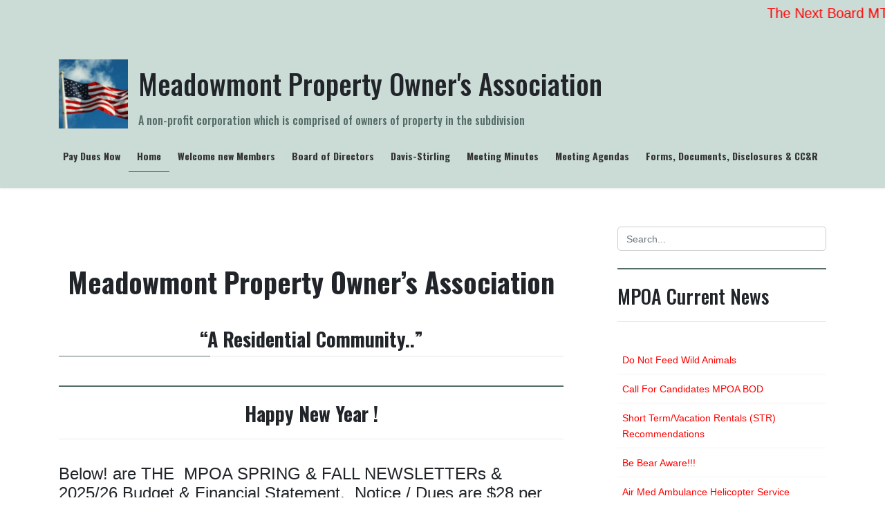

--- FILE ---
content_type: text/html; charset=UTF-8
request_url: https://meadowmontpoa.com/
body_size: 15621
content:
<!DOCTYPE html>
<html lang="en">
<head>
<meta charset="utf-8">
<meta http-equiv="X-UA-Compatible" content="IE=edge">
<meta name="viewport" content="width=device-width, initial-scale=1">
<title>Meadowmont Property Owner&rsquo;s Association  &#8211; A non-profit corporation which is comprised of owners of property in the subdivision</title>
<meta name='robots' content='max-image-preview:large' />
	<style>img:is([sizes="auto" i], [sizes^="auto," i]) { contain-intrinsic-size: 3000px 1500px }</style>
	<link rel='dns-prefetch' href='//netdna.bootstrapcdn.com' />
<link rel="alternate" type="application/rss+xml" title="Meadowmont Property Owner&rsquo;s Association  &raquo; Feed" href="https://meadowmontpoa.com/feed/" />
<script type="text/javascript">
/* <![CDATA[ */
window._wpemojiSettings = {"baseUrl":"https:\/\/s.w.org\/images\/core\/emoji\/16.0.1\/72x72\/","ext":".png","svgUrl":"https:\/\/s.w.org\/images\/core\/emoji\/16.0.1\/svg\/","svgExt":".svg","source":{"concatemoji":"https:\/\/meadowmontpoa.com\/wp-includes\/js\/wp-emoji-release.min.js?ver=6.8.3"}};
/*! This file is auto-generated */
!function(s,n){var o,i,e;function c(e){try{var t={supportTests:e,timestamp:(new Date).valueOf()};sessionStorage.setItem(o,JSON.stringify(t))}catch(e){}}function p(e,t,n){e.clearRect(0,0,e.canvas.width,e.canvas.height),e.fillText(t,0,0);var t=new Uint32Array(e.getImageData(0,0,e.canvas.width,e.canvas.height).data),a=(e.clearRect(0,0,e.canvas.width,e.canvas.height),e.fillText(n,0,0),new Uint32Array(e.getImageData(0,0,e.canvas.width,e.canvas.height).data));return t.every(function(e,t){return e===a[t]})}function u(e,t){e.clearRect(0,0,e.canvas.width,e.canvas.height),e.fillText(t,0,0);for(var n=e.getImageData(16,16,1,1),a=0;a<n.data.length;a++)if(0!==n.data[a])return!1;return!0}function f(e,t,n,a){switch(t){case"flag":return n(e,"\ud83c\udff3\ufe0f\u200d\u26a7\ufe0f","\ud83c\udff3\ufe0f\u200b\u26a7\ufe0f")?!1:!n(e,"\ud83c\udde8\ud83c\uddf6","\ud83c\udde8\u200b\ud83c\uddf6")&&!n(e,"\ud83c\udff4\udb40\udc67\udb40\udc62\udb40\udc65\udb40\udc6e\udb40\udc67\udb40\udc7f","\ud83c\udff4\u200b\udb40\udc67\u200b\udb40\udc62\u200b\udb40\udc65\u200b\udb40\udc6e\u200b\udb40\udc67\u200b\udb40\udc7f");case"emoji":return!a(e,"\ud83e\udedf")}return!1}function g(e,t,n,a){var r="undefined"!=typeof WorkerGlobalScope&&self instanceof WorkerGlobalScope?new OffscreenCanvas(300,150):s.createElement("canvas"),o=r.getContext("2d",{willReadFrequently:!0}),i=(o.textBaseline="top",o.font="600 32px Arial",{});return e.forEach(function(e){i[e]=t(o,e,n,a)}),i}function t(e){var t=s.createElement("script");t.src=e,t.defer=!0,s.head.appendChild(t)}"undefined"!=typeof Promise&&(o="wpEmojiSettingsSupports",i=["flag","emoji"],n.supports={everything:!0,everythingExceptFlag:!0},e=new Promise(function(e){s.addEventListener("DOMContentLoaded",e,{once:!0})}),new Promise(function(t){var n=function(){try{var e=JSON.parse(sessionStorage.getItem(o));if("object"==typeof e&&"number"==typeof e.timestamp&&(new Date).valueOf()<e.timestamp+604800&&"object"==typeof e.supportTests)return e.supportTests}catch(e){}return null}();if(!n){if("undefined"!=typeof Worker&&"undefined"!=typeof OffscreenCanvas&&"undefined"!=typeof URL&&URL.createObjectURL&&"undefined"!=typeof Blob)try{var e="postMessage("+g.toString()+"("+[JSON.stringify(i),f.toString(),p.toString(),u.toString()].join(",")+"));",a=new Blob([e],{type:"text/javascript"}),r=new Worker(URL.createObjectURL(a),{name:"wpTestEmojiSupports"});return void(r.onmessage=function(e){c(n=e.data),r.terminate(),t(n)})}catch(e){}c(n=g(i,f,p,u))}t(n)}).then(function(e){for(var t in e)n.supports[t]=e[t],n.supports.everything=n.supports.everything&&n.supports[t],"flag"!==t&&(n.supports.everythingExceptFlag=n.supports.everythingExceptFlag&&n.supports[t]);n.supports.everythingExceptFlag=n.supports.everythingExceptFlag&&!n.supports.flag,n.DOMReady=!1,n.readyCallback=function(){n.DOMReady=!0}}).then(function(){return e}).then(function(){var e;n.supports.everything||(n.readyCallback(),(e=n.source||{}).concatemoji?t(e.concatemoji):e.wpemoji&&e.twemoji&&(t(e.twemoji),t(e.wpemoji)))}))}((window,document),window._wpemojiSettings);
/* ]]> */
</script>
<style id='wp-emoji-styles-inline-css' type='text/css'>

	img.wp-smiley, img.emoji {
		display: inline !important;
		border: none !important;
		box-shadow: none !important;
		height: 1em !important;
		width: 1em !important;
		margin: 0 0.07em !important;
		vertical-align: -0.1em !important;
		background: none !important;
		padding: 0 !important;
	}
</style>
<link rel='stylesheet' id='wp-block-library-css' href='https://meadowmontpoa.com/wp-includes/css/dist/block-library/style.min.css?ver=6.8.3' type='text/css' media='all' />
<style id='classic-theme-styles-inline-css' type='text/css'>
/*! This file is auto-generated */
.wp-block-button__link{color:#fff;background-color:#32373c;border-radius:9999px;box-shadow:none;text-decoration:none;padding:calc(.667em + 2px) calc(1.333em + 2px);font-size:1.125em}.wp-block-file__button{background:#32373c;color:#fff;text-decoration:none}
</style>
<style id='global-styles-inline-css' type='text/css'>
:root{--wp--preset--aspect-ratio--square: 1;--wp--preset--aspect-ratio--4-3: 4/3;--wp--preset--aspect-ratio--3-4: 3/4;--wp--preset--aspect-ratio--3-2: 3/2;--wp--preset--aspect-ratio--2-3: 2/3;--wp--preset--aspect-ratio--16-9: 16/9;--wp--preset--aspect-ratio--9-16: 9/16;--wp--preset--color--black: #000000;--wp--preset--color--cyan-bluish-gray: #abb8c3;--wp--preset--color--white: #ffffff;--wp--preset--color--pale-pink: #f78da7;--wp--preset--color--vivid-red: #cf2e2e;--wp--preset--color--luminous-vivid-orange: #ff6900;--wp--preset--color--luminous-vivid-amber: #fcb900;--wp--preset--color--light-green-cyan: #7bdcb5;--wp--preset--color--vivid-green-cyan: #00d084;--wp--preset--color--pale-cyan-blue: #8ed1fc;--wp--preset--color--vivid-cyan-blue: #0693e3;--wp--preset--color--vivid-purple: #9b51e0;--wp--preset--gradient--vivid-cyan-blue-to-vivid-purple: linear-gradient(135deg,rgba(6,147,227,1) 0%,rgb(155,81,224) 100%);--wp--preset--gradient--light-green-cyan-to-vivid-green-cyan: linear-gradient(135deg,rgb(122,220,180) 0%,rgb(0,208,130) 100%);--wp--preset--gradient--luminous-vivid-amber-to-luminous-vivid-orange: linear-gradient(135deg,rgba(252,185,0,1) 0%,rgba(255,105,0,1) 100%);--wp--preset--gradient--luminous-vivid-orange-to-vivid-red: linear-gradient(135deg,rgba(255,105,0,1) 0%,rgb(207,46,46) 100%);--wp--preset--gradient--very-light-gray-to-cyan-bluish-gray: linear-gradient(135deg,rgb(238,238,238) 0%,rgb(169,184,195) 100%);--wp--preset--gradient--cool-to-warm-spectrum: linear-gradient(135deg,rgb(74,234,220) 0%,rgb(151,120,209) 20%,rgb(207,42,186) 40%,rgb(238,44,130) 60%,rgb(251,105,98) 80%,rgb(254,248,76) 100%);--wp--preset--gradient--blush-light-purple: linear-gradient(135deg,rgb(255,206,236) 0%,rgb(152,150,240) 100%);--wp--preset--gradient--blush-bordeaux: linear-gradient(135deg,rgb(254,205,165) 0%,rgb(254,45,45) 50%,rgb(107,0,62) 100%);--wp--preset--gradient--luminous-dusk: linear-gradient(135deg,rgb(255,203,112) 0%,rgb(199,81,192) 50%,rgb(65,88,208) 100%);--wp--preset--gradient--pale-ocean: linear-gradient(135deg,rgb(255,245,203) 0%,rgb(182,227,212) 50%,rgb(51,167,181) 100%);--wp--preset--gradient--electric-grass: linear-gradient(135deg,rgb(202,248,128) 0%,rgb(113,206,126) 100%);--wp--preset--gradient--midnight: linear-gradient(135deg,rgb(2,3,129) 0%,rgb(40,116,252) 100%);--wp--preset--font-size--small: 13px;--wp--preset--font-size--medium: 20px;--wp--preset--font-size--large: 36px;--wp--preset--font-size--x-large: 42px;--wp--preset--spacing--20: 0.44rem;--wp--preset--spacing--30: 0.67rem;--wp--preset--spacing--40: 1rem;--wp--preset--spacing--50: 1.5rem;--wp--preset--spacing--60: 2.25rem;--wp--preset--spacing--70: 3.38rem;--wp--preset--spacing--80: 5.06rem;--wp--preset--shadow--natural: 6px 6px 9px rgba(0, 0, 0, 0.2);--wp--preset--shadow--deep: 12px 12px 50px rgba(0, 0, 0, 0.4);--wp--preset--shadow--sharp: 6px 6px 0px rgba(0, 0, 0, 0.2);--wp--preset--shadow--outlined: 6px 6px 0px -3px rgba(255, 255, 255, 1), 6px 6px rgba(0, 0, 0, 1);--wp--preset--shadow--crisp: 6px 6px 0px rgba(0, 0, 0, 1);}:where(.is-layout-flex){gap: 0.5em;}:where(.is-layout-grid){gap: 0.5em;}body .is-layout-flex{display: flex;}.is-layout-flex{flex-wrap: wrap;align-items: center;}.is-layout-flex > :is(*, div){margin: 0;}body .is-layout-grid{display: grid;}.is-layout-grid > :is(*, div){margin: 0;}:where(.wp-block-columns.is-layout-flex){gap: 2em;}:where(.wp-block-columns.is-layout-grid){gap: 2em;}:where(.wp-block-post-template.is-layout-flex){gap: 1.25em;}:where(.wp-block-post-template.is-layout-grid){gap: 1.25em;}.has-black-color{color: var(--wp--preset--color--black) !important;}.has-cyan-bluish-gray-color{color: var(--wp--preset--color--cyan-bluish-gray) !important;}.has-white-color{color: var(--wp--preset--color--white) !important;}.has-pale-pink-color{color: var(--wp--preset--color--pale-pink) !important;}.has-vivid-red-color{color: var(--wp--preset--color--vivid-red) !important;}.has-luminous-vivid-orange-color{color: var(--wp--preset--color--luminous-vivid-orange) !important;}.has-luminous-vivid-amber-color{color: var(--wp--preset--color--luminous-vivid-amber) !important;}.has-light-green-cyan-color{color: var(--wp--preset--color--light-green-cyan) !important;}.has-vivid-green-cyan-color{color: var(--wp--preset--color--vivid-green-cyan) !important;}.has-pale-cyan-blue-color{color: var(--wp--preset--color--pale-cyan-blue) !important;}.has-vivid-cyan-blue-color{color: var(--wp--preset--color--vivid-cyan-blue) !important;}.has-vivid-purple-color{color: var(--wp--preset--color--vivid-purple) !important;}.has-black-background-color{background-color: var(--wp--preset--color--black) !important;}.has-cyan-bluish-gray-background-color{background-color: var(--wp--preset--color--cyan-bluish-gray) !important;}.has-white-background-color{background-color: var(--wp--preset--color--white) !important;}.has-pale-pink-background-color{background-color: var(--wp--preset--color--pale-pink) !important;}.has-vivid-red-background-color{background-color: var(--wp--preset--color--vivid-red) !important;}.has-luminous-vivid-orange-background-color{background-color: var(--wp--preset--color--luminous-vivid-orange) !important;}.has-luminous-vivid-amber-background-color{background-color: var(--wp--preset--color--luminous-vivid-amber) !important;}.has-light-green-cyan-background-color{background-color: var(--wp--preset--color--light-green-cyan) !important;}.has-vivid-green-cyan-background-color{background-color: var(--wp--preset--color--vivid-green-cyan) !important;}.has-pale-cyan-blue-background-color{background-color: var(--wp--preset--color--pale-cyan-blue) !important;}.has-vivid-cyan-blue-background-color{background-color: var(--wp--preset--color--vivid-cyan-blue) !important;}.has-vivid-purple-background-color{background-color: var(--wp--preset--color--vivid-purple) !important;}.has-black-border-color{border-color: var(--wp--preset--color--black) !important;}.has-cyan-bluish-gray-border-color{border-color: var(--wp--preset--color--cyan-bluish-gray) !important;}.has-white-border-color{border-color: var(--wp--preset--color--white) !important;}.has-pale-pink-border-color{border-color: var(--wp--preset--color--pale-pink) !important;}.has-vivid-red-border-color{border-color: var(--wp--preset--color--vivid-red) !important;}.has-luminous-vivid-orange-border-color{border-color: var(--wp--preset--color--luminous-vivid-orange) !important;}.has-luminous-vivid-amber-border-color{border-color: var(--wp--preset--color--luminous-vivid-amber) !important;}.has-light-green-cyan-border-color{border-color: var(--wp--preset--color--light-green-cyan) !important;}.has-vivid-green-cyan-border-color{border-color: var(--wp--preset--color--vivid-green-cyan) !important;}.has-pale-cyan-blue-border-color{border-color: var(--wp--preset--color--pale-cyan-blue) !important;}.has-vivid-cyan-blue-border-color{border-color: var(--wp--preset--color--vivid-cyan-blue) !important;}.has-vivid-purple-border-color{border-color: var(--wp--preset--color--vivid-purple) !important;}.has-vivid-cyan-blue-to-vivid-purple-gradient-background{background: var(--wp--preset--gradient--vivid-cyan-blue-to-vivid-purple) !important;}.has-light-green-cyan-to-vivid-green-cyan-gradient-background{background: var(--wp--preset--gradient--light-green-cyan-to-vivid-green-cyan) !important;}.has-luminous-vivid-amber-to-luminous-vivid-orange-gradient-background{background: var(--wp--preset--gradient--luminous-vivid-amber-to-luminous-vivid-orange) !important;}.has-luminous-vivid-orange-to-vivid-red-gradient-background{background: var(--wp--preset--gradient--luminous-vivid-orange-to-vivid-red) !important;}.has-very-light-gray-to-cyan-bluish-gray-gradient-background{background: var(--wp--preset--gradient--very-light-gray-to-cyan-bluish-gray) !important;}.has-cool-to-warm-spectrum-gradient-background{background: var(--wp--preset--gradient--cool-to-warm-spectrum) !important;}.has-blush-light-purple-gradient-background{background: var(--wp--preset--gradient--blush-light-purple) !important;}.has-blush-bordeaux-gradient-background{background: var(--wp--preset--gradient--blush-bordeaux) !important;}.has-luminous-dusk-gradient-background{background: var(--wp--preset--gradient--luminous-dusk) !important;}.has-pale-ocean-gradient-background{background: var(--wp--preset--gradient--pale-ocean) !important;}.has-electric-grass-gradient-background{background: var(--wp--preset--gradient--electric-grass) !important;}.has-midnight-gradient-background{background: var(--wp--preset--gradient--midnight) !important;}.has-small-font-size{font-size: var(--wp--preset--font-size--small) !important;}.has-medium-font-size{font-size: var(--wp--preset--font-size--medium) !important;}.has-large-font-size{font-size: var(--wp--preset--font-size--large) !important;}.has-x-large-font-size{font-size: var(--wp--preset--font-size--x-large) !important;}
:where(.wp-block-post-template.is-layout-flex){gap: 1.25em;}:where(.wp-block-post-template.is-layout-grid){gap: 1.25em;}
:where(.wp-block-columns.is-layout-flex){gap: 2em;}:where(.wp-block-columns.is-layout-grid){gap: 2em;}
:root :where(.wp-block-pullquote){font-size: 1.5em;line-height: 1.6;}
</style>
<link rel='stylesheet' id='my-marquee-plugin-css' href='https://meadowmontpoa.com/wp-content/plugins/my-marquee-plugin/css/style.css?ver=6.8.3' type='text/css' media='all' />
<link rel='stylesheet' id='preloader-plus-css' href='https://meadowmontpoa.com/wp-content/plugins/preloader-plus/assets/css/preloader-plus.min.css?ver=2.2.1' type='text/css' media='all' />
<style id='preloader-plus-inline-css' type='text/css'>
.preloader-plus {background-color: #566d67; }body.complete > *:not(.preloader-plus),.preloader-plus {transition-duration: 1000ms,1000ms,0s; }.preloader-plus * {color: #cbdbd6; }.preloader-plus.complete {opacity: 0; transform:  scale(1); transition-delay: 0s,0s,1000ms; }.preloader-plus .preloader-site-title {font-weight: bold; font-size: 50px; text-transform: none; }.preloader-plus #preloader-counter {font-weight: bold; font-size: 24px; }.preloader-plus .preloader-plus-custom-content {font-weight: bold; font-size: 24px; text-transform: none; }.preloader-plus-default-icons {width: 80px; height: 80px; }.preloader-plus .preloader-custom-img {animation: preloader-none 1500ms linear infinite; width: 250px; }.preloader-plus .prog-bar {height: 5px; background-color: #dd3333; }.preloader-plus .prog-bar-bg {height: 5px; background-color: #cbdbd6; }.preloader-plus .prog-bar-wrapper {top: 0; padding-top: 0; width: 100%; }
</style>
<link rel='stylesheet' id='font-awesome-css' href='//netdna.bootstrapcdn.com/font-awesome/4.1.0/css/font-awesome.css' type='text/css' media='screen' />
<link rel='stylesheet' id='bootstrap-4-style-css' href='https://meadowmontpoa.com/wp-content/themes/lightning/_g2/library/bootstrap-4/css/bootstrap.min.css?ver=4.5.0' type='text/css' media='all' />
<link rel='stylesheet' id='lightning-common-style-css' href='https://meadowmontpoa.com/wp-content/themes/lightning/_g2/assets/css/common.css?ver=15.26.5' type='text/css' media='all' />
<style id='lightning-common-style-inline-css' type='text/css'>
/* vk-mobile-nav */:root {--vk-mobile-nav-menu-btn-bg-src: url("https://meadowmontpoa.com/wp-content/themes/lightning/_g2/inc/vk-mobile-nav/package/images/vk-menu-btn-black.svg");--vk-mobile-nav-menu-btn-close-bg-src: url("https://meadowmontpoa.com/wp-content/themes/lightning/_g2/inc/vk-mobile-nav/package/images/vk-menu-close-black.svg");--vk-menu-acc-icon-open-black-bg-src: url("https://meadowmontpoa.com/wp-content/themes/lightning/_g2/inc/vk-mobile-nav/package/images/vk-menu-acc-icon-open-black.svg");--vk-menu-acc-icon-open-white-bg-src: url("https://meadowmontpoa.com/wp-content/themes/lightning/_g2/inc/vk-mobile-nav/package/images/vk-menu-acc-icon-open-white.svg");--vk-menu-acc-icon-close-black-bg-src: url("https://meadowmontpoa.com/wp-content/themes/lightning/_g2/inc/vk-mobile-nav/package/images/vk-menu-close-black.svg");--vk-menu-acc-icon-close-white-bg-src: url("https://meadowmontpoa.com/wp-content/themes/lightning/_g2/inc/vk-mobile-nav/package/images/vk-menu-close-white.svg");}
</style>
<link rel='stylesheet' id='lightning-design-style-css' href='https://meadowmontpoa.com/wp-content/themes/lightning/_g2/design-skin/origin2/css/style.css?ver=15.26.5' type='text/css' media='all' />
<style id='lightning-design-style-inline-css' type='text/css'>
:root {--color-key:#566d67;--wp--preset--color--vk-color-primary:#566d67;--color-key-dark:#dd3333;}
/* ltg common custom */:root {--vk-menu-acc-btn-border-color:#333;--vk-color-primary:#566d67;--vk-color-primary-dark:#dd3333;--vk-color-primary-vivid:#5f7871;--color-key:#566d67;--wp--preset--color--vk-color-primary:#566d67;--color-key-dark:#dd3333;}.veu_color_txt_key { color:#dd3333 ; }.veu_color_bg_key { background-color:#dd3333 ; }.veu_color_border_key { border-color:#dd3333 ; }.btn-default { border-color:#566d67;color:#566d67;}.btn-default:focus,.btn-default:hover { border-color:#566d67;background-color: #566d67; }.wp-block-search__button,.btn-primary { background-color:#566d67;border-color:#dd3333; }.wp-block-search__button:focus,.wp-block-search__button:hover,.btn-primary:not(:disabled):not(.disabled):active,.btn-primary:focus,.btn-primary:hover { background-color:#dd3333;border-color:#566d67; }.btn-outline-primary { color : #566d67 ; border-color:#566d67; }.btn-outline-primary:not(:disabled):not(.disabled):active,.btn-outline-primary:focus,.btn-outline-primary:hover { color : #fff; background-color:#566d67;border-color:#dd3333; }a { color:#dd3333; }a:hover { color:#dd7373; }
.tagcloud a:before { font-family: "Font Awesome 5 Free";content: "\f02b";font-weight: bold; }
.media .media-body .media-heading a:hover { color:#566d67; }@media (min-width: 768px){.gMenu > li:before,.gMenu > li.menu-item-has-children::after { border-bottom-color:#dd3333 }.gMenu li li { background-color:#dd3333 }.gMenu li li a:hover { background-color:#566d67; }} /* @media (min-width: 768px) */.page-header { background-color:#566d67; }h2,.mainSection-title { border-top-color:#566d67; }h3:after,.subSection-title:after { border-bottom-color:#566d67; }ul.page-numbers li span.page-numbers.current,.page-link dl .post-page-numbers.current { background-color:#566d67; }.pager li > a { border-color:#566d67;color:#566d67;}.pager li > a:hover { background-color:#566d67;color:#fff;}.siteFooter { border-top-color:#566d67; }dt { border-left-color:#566d67; }:root {--g_nav_main_acc_icon_open_url:url(https://meadowmontpoa.com/wp-content/themes/lightning/_g2/inc/vk-mobile-nav/package/images/vk-menu-acc-icon-open-black.svg);--g_nav_main_acc_icon_close_url: url(https://meadowmontpoa.com/wp-content/themes/lightning/_g2/inc/vk-mobile-nav/package/images/vk-menu-close-black.svg);--g_nav_sub_acc_icon_open_url: url(https://meadowmontpoa.com/wp-content/themes/lightning/_g2/inc/vk-mobile-nav/package/images/vk-menu-acc-icon-open-white.svg);--g_nav_sub_acc_icon_close_url: url(https://meadowmontpoa.com/wp-content/themes/lightning/_g2/inc/vk-mobile-nav/package/images/vk-menu-close-white.svg);}
</style>
<link rel='stylesheet' id='lightning-theme-style-css' href='https://meadowmontpoa.com/wp-content/themes/lightning/style.css?ver=15.26.5' type='text/css' media='all' />
<link rel='stylesheet' id='vk-font-awesome-css' href='https://meadowmontpoa.com/wp-content/themes/lightning/vendor/vektor-inc/font-awesome-versions/src/versions/6/css/all.min.css?ver=6.4.2' type='text/css' media='all' />
<!--[if lte IE 6]> <style type="text/css">.cantembedplus{display:none;}</style><![endif]--><script type="text/javascript" src="https://meadowmontpoa.com/wp-includes/js/jquery/jquery.min.js?ver=3.7.1" id="jquery-core-js"></script>
<script type="text/javascript" src="https://meadowmontpoa.com/wp-includes/js/jquery/jquery-migrate.min.js?ver=3.4.1" id="jquery-migrate-js"></script>
<script type="text/javascript" id="preloader-plus-js-extra">
/* <![CDATA[ */
var preloader_plus = {"animation_delay":"500","animation_duration":"1000"};
/* ]]> */
</script>
<script type="text/javascript" src="https://meadowmontpoa.com/wp-content/plugins/preloader-plus//assets/js/preloader-plus.min.js?ver=2.2.1" id="preloader-plus-js"></script>
<link rel="https://api.w.org/" href="https://meadowmontpoa.com/wp-json/" /><link rel="alternate" title="JSON" type="application/json" href="https://meadowmontpoa.com/wp-json/wp/v2/pages/2" /><link rel="EditURI" type="application/rsd+xml" title="RSD" href="https://meadowmontpoa.com/xmlrpc.php?rsd" />
<meta name="generator" content="WordPress 6.8.3" />
<link rel="canonical" href="https://meadowmontpoa.com/" />
<link rel='shortlink' href='https://meadowmontpoa.com/' />
<link rel="alternate" title="oEmbed (JSON)" type="application/json+oembed" href="https://meadowmontpoa.com/wp-json/oembed/1.0/embed?url=https%3A%2F%2Fmeadowmontpoa.com%2F" />
<link rel="alternate" title="oEmbed (XML)" type="text/xml+oembed" href="https://meadowmontpoa.com/wp-json/oembed/1.0/embed?url=https%3A%2F%2Fmeadowmontpoa.com%2F&#038;format=xml" />
		<style type="text/css">
			.comments-link {
				display: none;
			}
					</style>
		
		
<style>
.scroll-back-to-top-wrapper {
    position: fixed;
	opacity: 0;
	visibility: hidden;
	overflow: hidden;
	text-align: center;
	z-index: 99999999;
    background-color: #777777;
	color: #eeeeee;
	width: 50px;
	height: 48px;
	line-height: 48px;
	right: 30px;
	bottom: 30px;
	padding-top: 2px;
	border-top-left-radius: 10px;
	border-top-right-radius: 10px;
	border-bottom-right-radius: 10px;
	border-bottom-left-radius: 10px;
	-webkit-transition: all 0.5s ease-in-out;
	-moz-transition: all 0.5s ease-in-out;
	-ms-transition: all 0.5s ease-in-out;
	-o-transition: all 0.5s ease-in-out;
	transition: all 0.5s ease-in-out;
}
.scroll-back-to-top-wrapper:hover {
	background-color: #888888;
  color: #eeeeee;
}
.scroll-back-to-top-wrapper.show {
    visibility:visible;
    cursor:pointer;
	opacity: 1.0;
}
.scroll-back-to-top-wrapper i.fa {
	line-height: inherit;
}
.scroll-back-to-top-wrapper .fa-lg {
	vertical-align: 0;
}
</style><style id="lightning-color-custom-for-plugins" type="text/css">/* ltg theme common */.color_key_bg,.color_key_bg_hover:hover{background-color: #566d67;}.color_key_txt,.color_key_txt_hover:hover{color: #566d67;}.color_key_border,.color_key_border_hover:hover{border-color: #566d67;}.color_key_dark_bg,.color_key_dark_bg_hover:hover{background-color: #dd3333;}.color_key_dark_txt,.color_key_dark_txt_hover:hover{color: #dd3333;}.color_key_dark_border,.color_key_dark_border_hover:hover{border-color: #dd3333;}</style><script src="https://code.jquery.com/jquery-3.6.0.min.js" integrity="sha256-/xUj+3OJU5yExlq6GSYGSHk7tPXikynS7ogEvDej/m4=" crossorigin="anonymous"></script>
<link rel="preconnect" href="https://fonts.googleapis.com">
<link rel="preconnect" href="https://fonts.gstatic.com" crossorigin>
<link href="https://fonts.googleapis.com/css2?family=Oswald:wght@200..700&display=swap" rel="stylesheet"><script>$(document).ready(function() {
    var html = '<div class="header-text">' +
               '<p class="header-title">Meadowmont Property Owner\'s Association</p>' +
               '<p class="header-slogan">A non-profit corporation which is comprised of owners of property in the subdivision</p>' +
               '</div>';

    $('.navbar-header a').after(html);
	
	$('#menu-item-159 a').attr('target', '_blank');
});</script><link rel="icon" href="https://meadowmontpoa.com/wp-content/uploads/2021/06/cropped-download-2-e1622588039473-32x32.png" sizes="32x32" />
<link rel="icon" href="https://meadowmontpoa.com/wp-content/uploads/2021/06/cropped-download-2-e1622588039473-192x192.png" sizes="192x192" />
<link rel="apple-touch-icon" href="https://meadowmontpoa.com/wp-content/uploads/2021/06/cropped-download-2-e1622588039473-180x180.png" />
<meta name="msapplication-TileImage" content="https://meadowmontpoa.com/wp-content/uploads/2021/06/cropped-download-2-e1622588039473-270x270.png" />
		<style type="text/css" id="wp-custom-css">
			h1,h2, h3, nav.menu-menu-1-container, .header-title, .header-slogan {
	font-family: Oswald;
}
header.siteHeader {
	background-color: #cbdbd6
}

footer.section.siteFooter {
	background-color: #566d67; 
	color: white;
}

footer.section.siteFooter a {
	color: white;
}

.navbar-brand {
    display: flex;
    align-items: center;
		flex-wrap: wrap;
}

.header-text {
    margin-left: 15px; 
}

.header-title {
    font-size: 2.5rem; 
    margin: 0;
}

.header-slogan {
    font-size: 1rem; 
		color:#566d67;
    margin: 0;
}

/* Responsive layout for smaller screens */
@media (max-width: 820px) {
    .navbar-brand {
        flex-direction: column;
        align-items: center;
    }

    .header-text {
        margin-left: 0;
    }
}

.siteHeader_logo img {
    max-height: 100px !important;
}

/* nav.menu-menu-1-container {
	background-color: #566d67;
	
}

li.menu-item {
	color: #fff !important;
} */

#block-3 li a {
	color: red;
}		</style>
		
</head>
<body data-rsssl=1 class="home wp-singular page-template-default page page-id-2 wp-theme-lightning bootstrap4 device-pc fa_v6_css">
<a class="skip-link screen-reader-text" href="#main">Skip to the content</a>
<a class="skip-link screen-reader-text" href="#vk-mobile-nav">Skip to the Navigation</a>
<header class="siteHeader">
		<div class="container siteHeadContainer">
		<div class="navbar-header">
						<h1 class="navbar-brand siteHeader_logo">
			<a href="https://meadowmontpoa.com/">
				<span><img src="https://meadowmontpoa.com/wp-content/uploads/2021/06/cropped-download-2-e1622588039473.png" alt="Meadowmont Property Owner&rsquo;s Association " /></span>
			</a>
			</h1>
					</div>

					<div id="gMenu_outer" class="gMenu_outer">
				<nav class="menu-menu-1-container"><ul id="menu-menu-1" class="menu gMenu vk-menu-acc"><li id="menu-item-3444" class="menu-item menu-item-type-custom menu-item-object-custom"><a href="https://www.paypal.com/ncp/payment/D5JH7PYBKWKUY"><strong class="gMenu_name">Pay Dues Now</strong></a></li>
<li id="menu-item-611" class="menu-item menu-item-type-custom menu-item-object-custom current-menu-item current_page_item menu-item-home"><a href="https://meadowmontpoa.com/"><strong class="gMenu_name">Home</strong></a></li>
<li id="menu-item-108" class="menu-item menu-item-type-post_type menu-item-object-page"><a href="https://meadowmontpoa.com/welcome-2/"><strong class="gMenu_name">Welcome new Members</strong></a></li>
<li id="menu-item-83" class="menu-item menu-item-type-post_type menu-item-object-page menu-item-has-children"><a href="https://meadowmontpoa.com/board-of-directors/"><strong class="gMenu_name">Board of Directors</strong></a>
<ul class="sub-menu">
	<li id="menu-item-82" class="menu-item menu-item-type-post_type menu-item-object-page"><a href="https://meadowmontpoa.com/board-meetings/">Directors Meeting Schedule</a></li>
</ul>
</li>
<li id="menu-item-159" class="menu-item menu-item-type-custom menu-item-object-custom"><a href="http://www.davis-stirling.com/#axzz3Gc5aaWg7"><strong class="gMenu_name">Davis-Stirling</strong></a></li>
<li id="menu-item-349" class="menu-item menu-item-type-post_type menu-item-object-page"><a href="https://meadowmontpoa.com/minutes/"><strong class="gMenu_name">Meeting Minutes</strong></a></li>
<li id="menu-item-255" class="menu-item menu-item-type-post_type menu-item-object-page"><a href="https://meadowmontpoa.com/agendas/"><strong class="gMenu_name">Meeting Agendas</strong></a></li>
<li id="menu-item-148" class="menu-item menu-item-type-post_type menu-item-object-page"><a href="https://meadowmontpoa.com/forms-documents/"><strong class="gMenu_name">Forms, Documents, Disclosures &#038; CC&#038;R</strong></a></li>
</ul></nav>			</div>
			</div>
	</header>


<div class="section siteContent">
<div class="container">
<div class="row">

			<div class="col mainSection mainSection-col-two baseSection vk_posts-mainSection">

			
			
			
			
			
				
					
						
						<article id="post-2" class="post-2 page type-page status-publish hentry">
													<div class="entry-body">
							
<h1 class="wp-block-heading"> </h1>



<h1 class="wp-block-heading has-text-align-center" style="text-align: center;"><em>Meadowmont Property Owner&#8217;s Association</em></h1>



<h3 class="has-text-align-center has-text-align-center" style="text-align: center;"><strong>&#8220;A Residential Community..&#8221;</strong></h3>











<h2 style="text-align: center;"><em>Happy New Year !</em></h2>
<h4>Below! are THE  MPOA SPRING &amp; FALL NEWSLETTERs &amp; 2025/26 Budget &amp; Financial Statement.  Notice / Dues are $28 per yr. Due July 1 2025.  </h4>
<p><a href="https://meadowmontpoa.com/wp-content/uploads/2025/05/MPOA-2025-Spring-Newsletter.pdf">MPOA 2025 Spring Newsletter</a></p>
<h3> Here is our Fall 2025 Newsletter and Annual Financial Statement. <a href="https://meadowmontpoa.com/wp-content/uploads/2025/11/MPOA-2025-Fall-Winter-Newsletter.pdf">MPOA 2025 Fall-Winter Newsletter</a></h3>
<h3>We now have 4 vacant positions on the Board.  Interested?  Just attend our Board meetings! </h3>
<h3><strong>Our  Next Board MTG will be Tues FEB 10 2026, @ 6pm, Chapel in the Pines entry foyer Arnold.  AGENDA   to Follow</strong></h3>
<h3>FIREWISE UPDATE  Good News! We have been approved &amp; Certified by Firewise thanks to member efforts in 2024/25/26.  Thank you Martha for these events reminding us to keep our properties safe and clean to prevent fires!.  Call your Ins Broker if you need a MAP or use the NEW one provided below !</h3>
<p>Please Open the attached certificate below, make a copy and  add your property &amp; contact info and send a  copy to your Insurance for review and a <strong>possible</strong> discount/rebate.  Good news the attached certificate is for<strong> 2026!.</strong> Also, To qualify <strong>You must</strong> (1) Be current in your dues account with MPOA  (2) <strong>Have your property In compliance with PRC 4291 requirements!</strong> and (3) Be The legal deeded owner of the property. <strong>Community MAP provided below!</strong></p>
<p><a href="https://meadowmontpoa.com/wp-content/uploads/2025/01/2024-Firewise-certificate.pdf">2024 Firewise certificate   </a></p>
<p><a href="https://meadowmontpoa.com/wp-content/uploads/2025/12/Firewise-Certificate-2025-2026.pdf">Firewise Certificate 2025-2026</a></p>
<p><a href="https://meadowmontpoa.com/wp-content/uploads/2025/10/Meadowmont-subdivisionmap.pdf">Meadowmont subdivision map  </a></p>
<h3 style="text-align: center;">  MPOA Dues of $28 were due on July 1 2025 and can be paid by check or on line.  Please mail to</h3>
<h3 style="text-align: center;">MPOA PO Box 213 Arnold CA 95223. </h3>
<h3 style="text-align: center;">OR..Dues of $28 can now be paid on our website!  Click on the Dues link top left corner top of website home page for more info  THANK YOU </h3>





<h3> Helicopter Flight INS  Air Med $79 800-793-0010   /  PHI $55  888-435-9744</h3>
<h3><strong>UPDATED Notice attached EPFD TRAINED &amp; APPROVED LOT CLEANING SERVICES </strong>The below list of Vendors have been approved / trained by EPFD for Tree and Brush removal services so owners can comply with PRC 4291 property clearing is listed below ! EPFD will inspect vacant lots in Meadowmont <strong> &amp; </strong>Cal Fire will inspect improved properties for PRC 4291 Fire Safe requirements and they will send compliance notices for violations!<strong> Please do your part and keep your lots clean and safe year round. <a href="https://meadowmontpoa.com/wp-content/uploads/2025/05/New-pdf-2025-LC-list-4_25.pdf">New pdf 2025 LC list 4_25</a></strong><strong>: EPFD Vacant Lots 209-795-1646 (Joan Lark) Improved Properties Cal Fire 209-795-1542 Owners may not burn other peoples debris in 0ur community!</strong></h3>
<ul>
<li style="list-style-type: none;">
<ul>
<li>PRC 4291 Members, Please Keep your lot free &amp; clear of forest debris<strong> year round</strong>.   BURNING May be activated.  Remember, please don&#8217;t burn forest debris from other properties.  You can take &#8220;clean&#8221; debris to Millers in Avery on HWY 4 OR Call for Burn days: 209-754-6600. Burn  permits and burn days can also be found on Line: </li>
<li> <a href="https://meadowmontpoa.com/wp-content/uploads/2020/04/Online-Burn-Permits-2020.pdf">Online Burn Permits 2020  </a>PLEASE check and remove from your properties, dead, leaning or damaged trees, limbs and needle debris due to the winter heavy snow!  Keeping your property Fire Safe is a year round effort.  Follow PRC 4291 Guidelines to be in compliance &amp; Fire Safe!  </li>
<li>
<h3 class="wp-block-heading"><strong style="font-size: 14px;">Friendly Updates </strong></h3>
</li>
</ul>
</li>
</ul>
<p>

</p>
<p>

</p>
<ul class="wp-block-list">
<li style="list-style-type: none;">
<ul class="wp-block-list">
<li style="list-style-type: none;">
<ul class="wp-block-list">
<li>We  now have <strong>4 Director vacancies</strong> to fill! Members, If you are interested, please attend our meetings.</li>



<li><span style="font-size: 1.75rem;">T</span><strong style="color: initial;">HANK </strong><span style="color: initial;">YOU volunteer MPOA Board Members for all you do for our MPOA Community!</span>  </li>
</ul>
</li>
</ul>
</li>
</ul>
<ul class="wp-block-list">
<li style="list-style-type: none;">
<ul class="wp-block-list">

</ul>
</li>
</ul>
<ul>
<li>Time to be ready! Covid 19 Vaccinations/Boosters &amp; Flu Shots available @ CVS in Angels Camp. More current Covid info at: <strong style="font-size: revert; color: initial;">calaverasgov.us  With the Covid-19 Vaccines here, we wish everyone a Healthy 2022!</strong></li>
</ul>
<ul class="wp-block-list">
<li style="list-style-type: none;">
<ul class="wp-block-list">


<li style="list-style-type: none;">
<ul class="wp-block-list">
<li>Here is our welcome letter that we provide to all new members.  <a href="https://meadowmontpoa.com/wp-content/uploads/2024/11/Welcome-Letter.pdf">Welcome Letter</a></li>



<li>Dues NOTICE: 2025/26 $28 Annual dues are due on July 1 2025. <em style="font-size: revert; color: initial;"><strong>Members who purchased their properties prior to 1996 are exempt from paying the annual $28 Assessment</strong>.</em><span style="font-size: revert; color: initial;">  Voluntary payments are </span><strong style="font-size: revert; color: initial;">appreciated</strong><span style="font-size: revert; color: initial;">.  ALL property owners are subject to the MPOA, CC&amp;R and adopted Rules.  The Newsletters &amp; our Website:  meadowmontpoa.com contain current Information and Local Phone numbers.  Make sure your Title Company and YOU provide us new owner and address info on your property!.</span></li>



<li><strong>Critter Trash!</strong> If you rent your property or occupy full time, PLEASE consider installing  a Metal, Bear Resistant, Trash Safe.  Any loose, open, wood frame corrals will be knocked over by the Bears and they will make a big mess!  Secured, Metal Trash Bins are available through ACE Hardware.  Well worth the investment!  Critters will scrounge and will even damage vehicles lookin for food.!  Weekly Trash/recycle waste removal is offered by Cal Waste.   </li>
</ul>
</li>


</ul>
</li>
</ul>
<figure class="wp-block-image"><a href="https://meadowmontpoa.com/wp-content/uploads/2021/07/2273-Fairway-Trash-scaled.jpg"><img fetchpriority="high" decoding="async" width="300" height="225" class="wp-image-2267" src="https://meadowmontpoa.com/wp-content/uploads/2021/07/2273-Fairway-Trash-300x225.jpg" alt="" srcset="https://meadowmontpoa.com/wp-content/uploads/2021/07/2273-Fairway-Trash-300x225.jpg 300w, https://meadowmontpoa.com/wp-content/uploads/2021/07/2273-Fairway-Trash-1024x768.jpg 1024w, https://meadowmontpoa.com/wp-content/uploads/2021/07/2273-Fairway-Trash-768x576.jpg 768w, https://meadowmontpoa.com/wp-content/uploads/2021/07/2273-Fairway-Trash-1536x1152.jpg 1536w, https://meadowmontpoa.com/wp-content/uploads/2021/07/2273-Fairway-Trash-2048x1536.jpg 2048w" sizes="(max-width: 300px) 100vw, 300px" /></a></figure>
<ul class="wp-block-list">
<li style="list-style-type: none;">
<ul class="wp-block-list">

</ul>
</li>
</ul>
<ul class="wp-block-list">
<li style="list-style-type: none;">
<ul class="wp-block-list">


<li style="list-style-type: none;">
<ul class="wp-block-list">
<li><strong>Be Prepared&#8230;Metal Bear Safe&#8217;s work to discourage Bears &amp; critters too!!!  Don&#8217;t share your trash! </strong>Available through ACE Hardware.</li>



<li> Our Short Term Rental (STR) recommendations for owners are posted on the home page Notes of this website.  Cal Cty currently reviewing and will soon adopt standards to follow. <strong> If you short term rent (STR)  your home, check out our recommendations!  Parties, Noise, too many occupants and blocking snow removal efforts can be a real nuisance. All Renters need to abide by our CC&amp;R too! </strong> The County will also be providing their list of requirements for Members who rent when they are approved!</li>


</ul>
</li>


</ul>
</li>
</ul>
<p>The Meadowmont Property Owner&#8217;s Association (MPOA) is a &#8220;Residential Community&#8221; that represents the owners of 1,421 properties in the subdivision. Our purpose is to ensure the maintenance of member properties, health safety and welfare and help keep them aware of Fire Safe guidelines and also help provide services to the Members as stated in our Governing Documents (CC&amp;R).  We also try to provide services, that the membership &amp; the Board of Directors determine to be necessary for the safe successful operation of the Association.  These are necessary to protect property values and the rights, interests, and privileges of all members and their respective properties.  The Association is a CA non-profit, mutual benefit corporation also Governed by CA State Corporation Law (Davis-Sterling).</p>
<ul class="wp-block-list">
<li style="list-style-type: none;">
<ul class="wp-block-list">

</ul>
</li>
</ul>
<p>MPOA is Located on both sides of Highway 4, and near the popular Arnold Rim trail (ART), in Arnold, at the 4000 Ft elevation.  We are renowned for our scenic Sierra beauty and convenient access to Bear Valley skiing, Sierra Lakes, boating, ART hiking, golf and Calaveras Big Trees State Park with numerous other recreational activities along with fine dining and wine tasting nearby.  Property owners &amp; Visitors enjoy four seasons that include winter snows and wonderfully moderate summer temperatures typical of the Sierra Nevada.</p>
<ul class="wp-block-list">
<li style="list-style-type: none;">
<ul class="wp-block-list">

</ul>
</li>
</ul>
<p>MPOA supports Fire Prevention Programs.  Properties may be inspected for compliance with Cal Fire PRC 4291<em> <strong>year round</strong></em>.  Please keep your property fire safe for you,  your neighbors and everyone&#8217;s Insurance!!  Members who are listing your properties, <strong>Cal Fire will inspect and verify compliance with PRC 4291.</strong></p>
<ul class="wp-block-list">
<li style="list-style-type: none;">
<ul class="wp-block-list">

</ul>
</li>
</ul>
<p>We are very Firewise and natural disaster conscious and working on our rating., and on this site have provided you with check lists and recommended ways of protecting yourself in case of an emergency, lost hikers, and County programs Efforts by Local citizens, US Forest Service and Sierra Pacific Industries (SPI) are in the process of circumnavigating Arnold with a Fire Break.  Our fire prevention check lists and emergency evacuation information serve as guides for you to use to maintain your personal safety and that of your family, friends, renters for the safety of your property should a wildfire or other natural disaster occur in our area.  We are conscious of water conservation due to our drought and have provided the latest information on this topic.</p>
<ul class="wp-block-list">
<li style="list-style-type: none;">
<ul class="wp-block-list">

</ul>
</li>
</ul>
<ul class="wp-block-list">
<li style="list-style-type: none;">
<ul class="wp-block-list">

</ul>
</li>
</ul>
<p>PG&amp;E continues  trimming and removing downed trees to clear their power lines and installing underground wiring!. PG&amp;E wants property owner&#8217;s written approval to remove trees under their power lines and to remove fire fuel and make our community more fire safe.  <strong>Removal of these PG&amp;E trees in their easement DO NOT require HOA approval!  </strong>Members are asked to please sign, approve and return PG&amp;E forms promptly so they can remove/trim trees affecting their power lines.  Rapid response is required to assure progress in this important effort to prevent fires.  <em>PG&amp;E may also turn off power during hazardous weather conditions.  Be prepared! </em>Calaveras <strong>County</strong> is responsible for the snow plowing of all the County roads and road repairs/signs!  Please direct your complaints to the <strong>County</strong> Public Works 209-754-6402 to clear the drainage ditch along the front of your property/County roadways.  The County has a new maintenance <strong>service response program that tracks and responds to service requests! </strong> Maintenance of the culvert under your property <strong>driveway</strong> encroachment is the <strong>property owner&#8217;s responsibility</strong>.  Please don&#8217;t interfere with snow Plowing.</p>
<ul class="wp-block-list">
<li style="list-style-type: none;">
<ul class="wp-block-list">

</ul>
</li>
</ul>
<p>Here is the Calaveras <strong>County Complaint</strong> form to submit for<strong> Code Compliance issues</strong> <a href="https://meadowmontpoa.com/wp-content/uploads/2019/06/2018-Updated-Complaint-Form.pdf"> 2018 Updated Complaint Form</a></p>
<ul class="wp-block-list">
<li style="list-style-type: none;">
<ul class="wp-block-list">


<li style="list-style-type: none;">
<ul class="wp-block-list">
<li><strong>MPOA Complaints</strong> must be in writing &amp; can be submitted on this Form; <a href="https://meadowmontpoa.com/wp-content/uploads/2021/10/MPOA-HOMEOWNER-COMPLAINT.pdf">MPOA-HOMEOWNER-COMPLAINT</a></li>



<li><strong><span style="text-decoration: underline;">REALTORS, MEMBERS &amp; Title Companies</span>: </strong>Requests for Real Estate HOA Escrow Disclosure Forms, and Dues account questions and property Change of Address updates should be emailed to: <a href="treasurer@meadowmontoa.com"><span class="__cf_email__" data-cfemail="bdc9cfd8dccec8cfd8cffdd0d8dcd9d2cad0d2d3c9cdd2dc93ded2d0">[email&#160;protected]</span>.</a></li>



<li>The Association&#8217;s <strong>2025 Certificate of Insurance</strong>  from Next Step Insurance. is included with our Budget Notice.  </li>



<li>
<h3><span style="font-size: revert; color: initial;">The MPOA CC&amp;R requires that members complete &amp; submit ARC AP form (below) and approved by the MPOA BRC (Building Review Committee) prior to doing any exterior changes/additions to your property or live tree removals. </span></h3>
<strong style="font-size: revert; color: initial;">MPOA BRC Application</strong><span style="font-size: revert; color: initial;"> AND </span><em style="font-size: revert; color: initial;">Tree Removal <strong>Request form</strong></em><span style="font-size: revert; color: initial;">.  </span><a style="font-size: revert;" href="https://meadowmontpoa.com/wp-content/uploads/2017/09/ARC-APP.pdf">ARC APP</a><span style="font-size: revert; color: initial;">  Please submit specific &#8220;</span><strong style="font-size: revert; color: initial;">details&#8221;</strong><span style="font-size: revert; color: initial;"> only of the proposed exterior change and/or tree removals.   You may email this form to our Manager for review &amp; Board approval at <strong>manager@meadowmontpoa</strong></span><strong>.com.</strong> Here is our voice mail message phone # (209)795-1973 . <strong><em> Please speak clearly and provide your name, phone number &amp; accurate property address.</em></strong></li>
</ul>
</li>


</ul>
</li>
</ul>
<p><strong><em>Be safe, have fun, enjoy and stay Healthy! </em></strong></p>
<ul class="wp-block-list">
<li style="list-style-type: none;">
<ul class="wp-block-list">

</ul>
</li>
</ul>
<h3 class="wp-block-heading">Sincerely, MPOA Board of Directors &amp; Management</h3>
<ul class="wp-block-list">
<li style="list-style-type: none;">
<ul class="wp-block-list">

</ul>
</li>
</ul>
<p><a href="https://login.secureserver.net/?app=wbe" target="_blank" rel="noopener noreferrer">Email log in</a> Office Use Only</p>
<ul class="wp-block-list">
<li style="list-style-type: none;">
<ul class="wp-block-list">

</ul>
</li>
</ul>
<p class="has-text-align-center has-large-font-size"> </p>
<ul class="wp-block-list">
<li style="list-style-type: none;">
<ul class="wp-block-list">

</ul>
</li>
</ul>
<p>&nbsp;</p>
<ul class="wp-block-list"></ul>
<p></p>						</div>
																				 </article><!-- [ /#post-2 ] -->

					
				
			
			
						</div><!-- [ /.mainSection ] -->

							<div class="col subSection sideSection sideSection-col-two baseSection">
										<aside class="widget widget_block widget_search" id="block-2"><form role="search" method="get" action="https://meadowmontpoa.com/" class="wp-block-search__no-button wp-block-search"    ><label class="wp-block-search__label" for="wp-block-search__input-1" >Search</label><div class="wp-block-search__inside-wrapper "  style="width: 666px"><input class="wp-block-search__input" id="wp-block-search__input-1" placeholder="Search..." value="" type="search" name="s" required /></div></form></aside><aside class="widget widget_block" id="block-10">
<h2 class="wp-block-heading">MPOA Current News</h2>
</aside><aside class="widget widget_block widget_recent_entries" id="block-3"><ul class="wp-block-latest-posts__list wp-block-latest-posts"><li><a class="wp-block-latest-posts__post-title" href="https://meadowmontpoa.com/do-not-feed-wild-animals/">Do Not Feed Wild Animals</a></li>
<li><a class="wp-block-latest-posts__post-title" href="https://meadowmontpoa.com/call-for-candidates-mpoa-bod/">Call For Candidates MPOA BOD</a></li>
<li><a class="wp-block-latest-posts__post-title" href="https://meadowmontpoa.com/short-term-rentals-str/">Short Term/Vacation Rentals (STR) Recommendations</a></li>
<li><a class="wp-block-latest-posts__post-title" href="https://meadowmontpoa.com/bear-alert/">Be Bear Aware!!!</a></li>
<li><a class="wp-block-latest-posts__post-title" href="https://meadowmontpoa.com/air-med-helicopter-service/">Air Med Ambulance Helicopter Service</a></li>
<li><a class="wp-block-latest-posts__post-title" href="https://meadowmontpoa.com/everyone-needs-to-help-with-pet-waste/">Please,Everyone Needs to Help Remove Pet Waste</a></li>
<li><a class="wp-block-latest-posts__post-title" href="https://meadowmontpoa.com/calaveras-county-information/">Calaveras County Contact Info for News &#038; Local Events Information</a></li>
</ul></aside>									</div><!-- [ /.subSection ] -->
			

</div><!-- [ /.row ] -->
</div><!-- [ /.container ] -->
</div><!-- [ /.siteContent ] -->


<footer class="section siteFooter">
					<div class="container sectionBox footerWidget">
			<div class="row">
				<div class="col-md-4"><aside class="widget widget_block" id="block-7">
<div class="wp-block-columns is-layout-flex wp-container-core-columns-is-layout-9d6595d7 wp-block-columns-is-layout-flex">
<div class="wp-block-column is-layout-flow wp-block-column-is-layout-flow"></div>
</div>
</aside></div><div class="col-md-4"><aside class="widget widget_block" id="block-8">
<div class="wp-block-columns is-layout-flex wp-container-core-columns-is-layout-9d6595d7 wp-block-columns-is-layout-flex">
<div class="wp-block-column is-layout-flow wp-block-column-is-layout-flow"></div>
</div>
</aside></div><div class="col-md-4"><aside class="widget widget_block" id="block-9"><a href="/cdn-cgi/l/email-protection#8ee3efe0efe9ebfccee3ebefeae1f9e3e1e0fafee1efa0ede1e3"><span class="__cf_email__" data-cfemail="e8858986898f8d9aa8858d898c879f8587869c988789c68b8785">[email&#160;protected]</span></a>
<br>
<a href="Tel:2097951973">(209)795-1973</a> </aside></div>			</div>
		</div>
	
	
	<div class="container sectionBox copySection text-center">
			<p>Copyright &copy; Meadowmont Property Owner&rsquo;s Association  All Rights Reserved.</p><p>Powered by <a href="https://wordpress.org/">WordPress</a> &amp; <a href="https://lightning.vektor-inc.co.jp/en" target="_blank" title="Free WordPress Theme Lightning"> Lightning Theme</a> by Vektor,Inc. technology.</p>	</div>
</footer>
<div id="vk-mobile-nav-menu-btn" class="vk-mobile-nav-menu-btn">MENU</div><div class="vk-mobile-nav vk-mobile-nav-drop-in" id="vk-mobile-nav"><nav class="vk-mobile-nav-menu-outer" role="navigation"><ul id="menu-menu-2" class="vk-menu-acc menu"><li id="menu-item-3444" class="menu-item menu-item-type-custom menu-item-object-custom menu-item-3444"><a href="https://www.paypal.com/ncp/payment/D5JH7PYBKWKUY">Pay Dues Now</a></li>
<li id="menu-item-611" class="menu-item menu-item-type-custom menu-item-object-custom current-menu-item current_page_item menu-item-home menu-item-611"><a href="https://meadowmontpoa.com/" aria-current="page">Home</a></li>
<li id="menu-item-108" class="menu-item menu-item-type-post_type menu-item-object-page menu-item-108"><a href="https://meadowmontpoa.com/welcome-2/">Welcome new Members</a></li>
<li id="menu-item-83" class="menu-item menu-item-type-post_type menu-item-object-page menu-item-has-children menu-item-83"><a href="https://meadowmontpoa.com/board-of-directors/">Board of Directors</a>
<ul class="sub-menu">
	<li id="menu-item-82" class="menu-item menu-item-type-post_type menu-item-object-page menu-item-82"><a href="https://meadowmontpoa.com/board-meetings/">Directors Meeting Schedule</a></li>
</ul>
</li>
<li id="menu-item-159" class="menu-item menu-item-type-custom menu-item-object-custom menu-item-159"><a href="http://www.davis-stirling.com/#axzz3Gc5aaWg7">Davis-Stirling</a></li>
<li id="menu-item-349" class="menu-item menu-item-type-post_type menu-item-object-page menu-item-349"><a href="https://meadowmontpoa.com/minutes/">Meeting Minutes</a></li>
<li id="menu-item-255" class="menu-item menu-item-type-post_type menu-item-object-page menu-item-255"><a href="https://meadowmontpoa.com/agendas/">Meeting Agendas</a></li>
<li id="menu-item-148" class="menu-item menu-item-type-post_type menu-item-object-page menu-item-148"><a href="https://meadowmontpoa.com/forms-documents/">Forms, Documents, Disclosures &#038; CC&#038;R</a></li>
</ul></nav></div><script data-cfasync="false" src="/cdn-cgi/scripts/5c5dd728/cloudflare-static/email-decode.min.js"></script><script type="speculationrules">
{"prefetch":[{"source":"document","where":{"and":[{"href_matches":"\/*"},{"not":{"href_matches":["\/wp-*.php","\/wp-admin\/*","\/wp-content\/uploads\/*","\/wp-content\/*","\/wp-content\/plugins\/*","\/wp-content\/themes\/lightning\/*","\/wp-content\/themes\/lightning\/_g2\/*","\/*\\?(.+)"]}},{"not":{"selector_matches":"a[rel~=\"nofollow\"]"}},{"not":{"selector_matches":".no-prefetch, .no-prefetch a"}}]},"eagerness":"conservative"}]}
</script>
		 <div class="preloader-plus"> 			<div class="prog-bar-wrapper">
				<div class="prog-bar-bg"></div>
				<div class="prog-bar"></div>
			</div> 			 <div class="preloader-content"> 
 <div class="lds-css ng-scope">
   <div class="lds-rolling preloader-plus-default-icons">
     <div></div>
   </div>
 <style type="text/css">@keyframes lds-rolling {
   0% {
     -webkit-transform: rotate(0deg);
     transform: rotate(0deg);
   }
   100% {
     -webkit-transform: rotate(360deg);
     transform: rotate(360deg);
   }
 }
 @-webkit-keyframes lds-rolling {
   0% {
     -webkit-transform: rotate(0deg);
     transform: rotate(0deg);
   }
   100% {
     -webkit-transform: rotate(360deg);
     transform: rotate(360deg);
   }
 }
 .lds-rolling div,
 .lds-rolling div:after {
   width: 100%;
   height: 100%;
   border: 10px solid #cbdbd6;
   border-top-color: transparent;
   border-radius: 50%;
 }
 .lds-rolling div {
   -webkit-animation: lds-rolling 1s linear infinite;
   animation: lds-rolling 1s linear infinite;
 }
 .lds-rolling div:after {
   -webkit-transform: rotate(90deg);
   transform: rotate(90deg);
 }
 </style></div>

			 </div>
		 </div> <div class="scroll-back-to-top-wrapper">
	<span class="scroll-back-to-top-inner">
					<i class="fa fa-2x fa-arrow-circle-up"></i>
			</span>
</div><script type="importmap" id="wp-importmap">
{"imports":{"@wordpress\/interactivity":"https:\/\/meadowmontpoa.com\/wp-includes\/js\/dist\/script-modules\/interactivity\/index.min.js?ver=55aebb6e0a16726baffb"}}
</script>
<script type="module" src="https://meadowmontpoa.com/wp-includes/js/dist/script-modules/block-library/file/view.min.js?ver=fdc2f6842e015af83140" id="@wordpress/block-library/file/view-js-module"></script>
<link rel="modulepreload" href="https://meadowmontpoa.com/wp-includes/js/dist/script-modules/interactivity/index.min.js?ver=55aebb6e0a16726baffb" id="@wordpress/interactivity-js-modulepreload"><style id='core-block-supports-inline-css' type='text/css'>
.wp-container-core-columns-is-layout-9d6595d7{flex-wrap:nowrap;}
</style>
<script type="text/javascript" id="my-marquee-plugin-js-extra">
/* <![CDATA[ */
var myMarqueePlugin = {"text":"The Next Board MTG is Tues FEB 10, at 6pm Chapel in the Pines Church entry foyer. Arnold"};
/* ]]> */
</script>
<script type="text/javascript" src="https://meadowmontpoa.com/wp-content/plugins/my-marquee-plugin/my-marquee-plugin.js?ver=1.0" id="my-marquee-plugin-js"></script>
<script type="text/javascript" id="scroll-back-to-top-js-extra">
/* <![CDATA[ */
var scrollBackToTop = {"scrollDuration":"500","fadeDuration":"0.5"};
/* ]]> */
</script>
<script type="text/javascript" src="https://meadowmontpoa.com/wp-content/plugins/scroll-back-to-top/assets/js/scroll-back-to-top.js" id="scroll-back-to-top-js"></script>
<script type="text/javascript" id="lightning-js-js-extra">
/* <![CDATA[ */
var lightningOpt = {"header_scrool":"1"};
/* ]]> */
</script>
<script type="text/javascript" src="https://meadowmontpoa.com/wp-content/themes/lightning/_g2/assets/js/lightning.min.js?ver=15.26.5" id="lightning-js-js"></script>
<script type="text/javascript" src="https://meadowmontpoa.com/wp-content/themes/lightning/_g2/library/bootstrap-4/js/bootstrap.min.js?ver=4.5.0" id="bootstrap-4-js-js"></script>
<script defer src="https://static.cloudflareinsights.com/beacon.min.js/vcd15cbe7772f49c399c6a5babf22c1241717689176015" integrity="sha512-ZpsOmlRQV6y907TI0dKBHq9Md29nnaEIPlkf84rnaERnq6zvWvPUqr2ft8M1aS28oN72PdrCzSjY4U6VaAw1EQ==" data-cf-beacon='{"version":"2024.11.0","token":"0414e0e752e148baaf34b5499af89a65","r":1,"server_timing":{"name":{"cfCacheStatus":true,"cfEdge":true,"cfExtPri":true,"cfL4":true,"cfOrigin":true,"cfSpeedBrain":true},"location_startswith":null}}' crossorigin="anonymous"></script>
</body>
</html>


--- FILE ---
content_type: text/css
request_url: https://meadowmontpoa.com/wp-content/plugins/my-marquee-plugin/css/style.css?ver=6.8.3
body_size: -131
content:
.marquee {
	width: 100%;
	overflow: hidden;
	white-space: nowrap;
}

.marquee p {
	display: inline-block;
	padding-left: 100%;
	animation: marquee 30s linear infinite;
	color: red;
	font-size: 1.25rem;
	font-family: "Open Sans", sans-serif;
}

@keyframes marquee {
	0% {
		transform: translateX(0);
	}
	100% {
		transform: translateX(-100%);
	}
}

--- FILE ---
content_type: text/javascript
request_url: https://meadowmontpoa.com/wp-content/plugins/my-marquee-plugin/my-marquee-plugin.js?ver=1.0
body_size: -261
content:
jQuery(document).ready(function($) {
	var text = myMarqueePlugin.text;
	var marquee = '<div class="marquee"><p>' + text + '</p></div>';
	$('header.siteHeader').prepend(marquee);
});